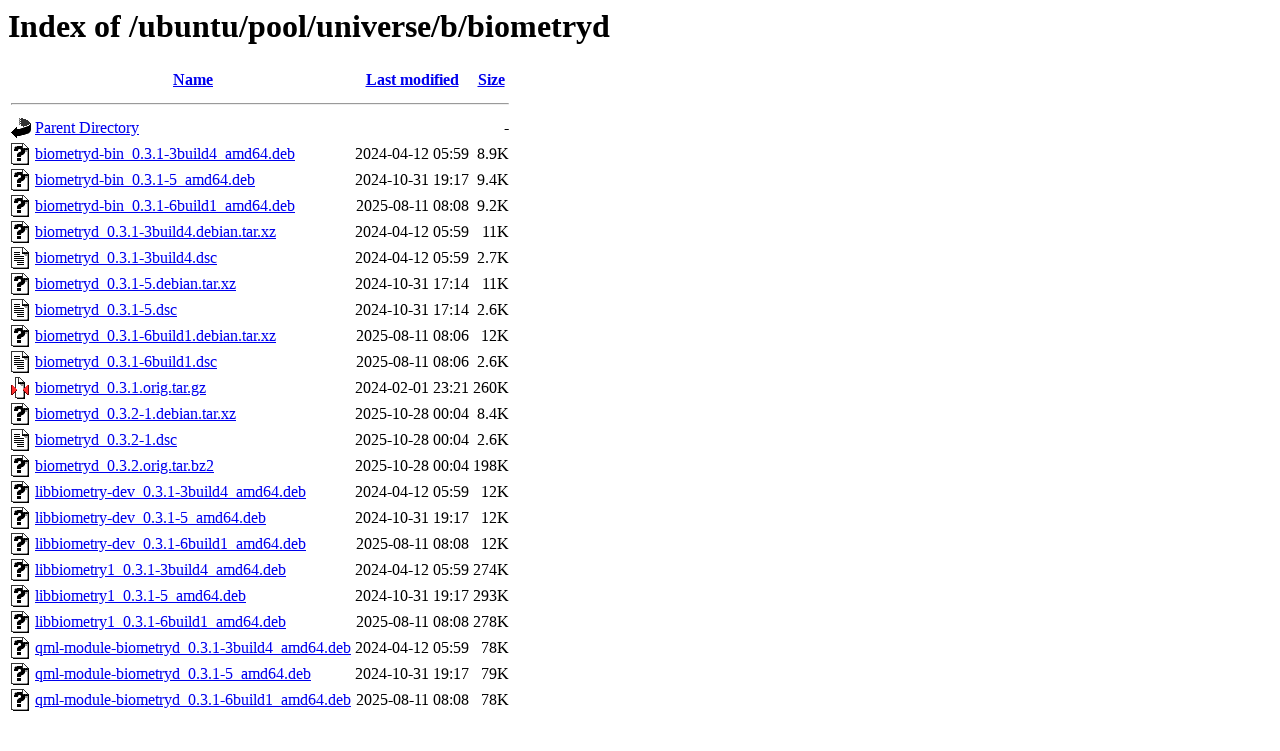

--- FILE ---
content_type: text/html;charset=UTF-8
request_url: http://uk.archive.ubuntu.com/ubuntu/pool/universe/b/biometryd/
body_size: 868
content:
<!DOCTYPE HTML PUBLIC "-//W3C//DTD HTML 3.2 Final//EN">
<html>
 <head>
  <title>Index of /ubuntu/pool/universe/b/biometryd</title>
 </head>
 <body>
<h1>Index of /ubuntu/pool/universe/b/biometryd</h1>
  <table>
   <tr><th valign="top"><img src="/icons/blank.gif" alt="[ICO]"></th><th><a href="?C=N;O=D">Name</a></th><th><a href="?C=M;O=A">Last modified</a></th><th><a href="?C=S;O=A">Size</a></th></tr>
   <tr><th colspan="4"><hr></th></tr>
<tr><td valign="top"><img src="/icons/back.gif" alt="[PARENTDIR]"></td><td><a href="/ubuntu/pool/universe/b/">Parent Directory</a></td><td>&nbsp;</td><td align="right">  - </td></tr>
<tr><td valign="top"><img src="/icons/unknown.gif" alt="[   ]"></td><td><a href="biometryd-bin_0.3.1-3build4_amd64.deb">biometryd-bin_0.3.1-3build4_amd64.deb</a></td><td align="right">2024-04-12 05:59  </td><td align="right">8.9K</td></tr>
<tr><td valign="top"><img src="/icons/unknown.gif" alt="[   ]"></td><td><a href="biometryd-bin_0.3.1-5_amd64.deb">biometryd-bin_0.3.1-5_amd64.deb</a></td><td align="right">2024-10-31 19:17  </td><td align="right">9.4K</td></tr>
<tr><td valign="top"><img src="/icons/unknown.gif" alt="[   ]"></td><td><a href="biometryd-bin_0.3.1-6build1_amd64.deb">biometryd-bin_0.3.1-6build1_amd64.deb</a></td><td align="right">2025-08-11 08:08  </td><td align="right">9.2K</td></tr>
<tr><td valign="top"><img src="/icons/unknown.gif" alt="[   ]"></td><td><a href="biometryd_0.3.1-3build4.debian.tar.xz">biometryd_0.3.1-3build4.debian.tar.xz</a></td><td align="right">2024-04-12 05:59  </td><td align="right"> 11K</td></tr>
<tr><td valign="top"><img src="/icons/text.gif" alt="[TXT]"></td><td><a href="biometryd_0.3.1-3build4.dsc">biometryd_0.3.1-3build4.dsc</a></td><td align="right">2024-04-12 05:59  </td><td align="right">2.7K</td></tr>
<tr><td valign="top"><img src="/icons/unknown.gif" alt="[   ]"></td><td><a href="biometryd_0.3.1-5.debian.tar.xz">biometryd_0.3.1-5.debian.tar.xz</a></td><td align="right">2024-10-31 17:14  </td><td align="right"> 11K</td></tr>
<tr><td valign="top"><img src="/icons/text.gif" alt="[TXT]"></td><td><a href="biometryd_0.3.1-5.dsc">biometryd_0.3.1-5.dsc</a></td><td align="right">2024-10-31 17:14  </td><td align="right">2.6K</td></tr>
<tr><td valign="top"><img src="/icons/unknown.gif" alt="[   ]"></td><td><a href="biometryd_0.3.1-6build1.debian.tar.xz">biometryd_0.3.1-6build1.debian.tar.xz</a></td><td align="right">2025-08-11 08:06  </td><td align="right"> 12K</td></tr>
<tr><td valign="top"><img src="/icons/text.gif" alt="[TXT]"></td><td><a href="biometryd_0.3.1-6build1.dsc">biometryd_0.3.1-6build1.dsc</a></td><td align="right">2025-08-11 08:06  </td><td align="right">2.6K</td></tr>
<tr><td valign="top"><img src="/icons/compressed.gif" alt="[   ]"></td><td><a href="biometryd_0.3.1.orig.tar.gz">biometryd_0.3.1.orig.tar.gz</a></td><td align="right">2024-02-01 23:21  </td><td align="right">260K</td></tr>
<tr><td valign="top"><img src="/icons/unknown.gif" alt="[   ]"></td><td><a href="biometryd_0.3.2-1.debian.tar.xz">biometryd_0.3.2-1.debian.tar.xz</a></td><td align="right">2025-10-28 00:04  </td><td align="right">8.4K</td></tr>
<tr><td valign="top"><img src="/icons/text.gif" alt="[TXT]"></td><td><a href="biometryd_0.3.2-1.dsc">biometryd_0.3.2-1.dsc</a></td><td align="right">2025-10-28 00:04  </td><td align="right">2.6K</td></tr>
<tr><td valign="top"><img src="/icons/unknown.gif" alt="[   ]"></td><td><a href="biometryd_0.3.2.orig.tar.bz2">biometryd_0.3.2.orig.tar.bz2</a></td><td align="right">2025-10-28 00:04  </td><td align="right">198K</td></tr>
<tr><td valign="top"><img src="/icons/unknown.gif" alt="[   ]"></td><td><a href="libbiometry-dev_0.3.1-3build4_amd64.deb">libbiometry-dev_0.3.1-3build4_amd64.deb</a></td><td align="right">2024-04-12 05:59  </td><td align="right"> 12K</td></tr>
<tr><td valign="top"><img src="/icons/unknown.gif" alt="[   ]"></td><td><a href="libbiometry-dev_0.3.1-5_amd64.deb">libbiometry-dev_0.3.1-5_amd64.deb</a></td><td align="right">2024-10-31 19:17  </td><td align="right"> 12K</td></tr>
<tr><td valign="top"><img src="/icons/unknown.gif" alt="[   ]"></td><td><a href="libbiometry-dev_0.3.1-6build1_amd64.deb">libbiometry-dev_0.3.1-6build1_amd64.deb</a></td><td align="right">2025-08-11 08:08  </td><td align="right"> 12K</td></tr>
<tr><td valign="top"><img src="/icons/unknown.gif" alt="[   ]"></td><td><a href="libbiometry1_0.3.1-3build4_amd64.deb">libbiometry1_0.3.1-3build4_amd64.deb</a></td><td align="right">2024-04-12 05:59  </td><td align="right">274K</td></tr>
<tr><td valign="top"><img src="/icons/unknown.gif" alt="[   ]"></td><td><a href="libbiometry1_0.3.1-5_amd64.deb">libbiometry1_0.3.1-5_amd64.deb</a></td><td align="right">2024-10-31 19:17  </td><td align="right">293K</td></tr>
<tr><td valign="top"><img src="/icons/unknown.gif" alt="[   ]"></td><td><a href="libbiometry1_0.3.1-6build1_amd64.deb">libbiometry1_0.3.1-6build1_amd64.deb</a></td><td align="right">2025-08-11 08:08  </td><td align="right">278K</td></tr>
<tr><td valign="top"><img src="/icons/unknown.gif" alt="[   ]"></td><td><a href="qml-module-biometryd_0.3.1-3build4_amd64.deb">qml-module-biometryd_0.3.1-3build4_amd64.deb</a></td><td align="right">2024-04-12 05:59  </td><td align="right"> 78K</td></tr>
<tr><td valign="top"><img src="/icons/unknown.gif" alt="[   ]"></td><td><a href="qml-module-biometryd_0.3.1-5_amd64.deb">qml-module-biometryd_0.3.1-5_amd64.deb</a></td><td align="right">2024-10-31 19:17  </td><td align="right"> 79K</td></tr>
<tr><td valign="top"><img src="/icons/unknown.gif" alt="[   ]"></td><td><a href="qml-module-biometryd_0.3.1-6build1_amd64.deb">qml-module-biometryd_0.3.1-6build1_amd64.deb</a></td><td align="right">2025-08-11 08:08  </td><td align="right"> 78K</td></tr>
   <tr><th colspan="4"><hr></th></tr>
</table>
<address>Apache/2.4.52 (Ubuntu) Server at uk.archive.ubuntu.com Port 80</address>
</body></html>
